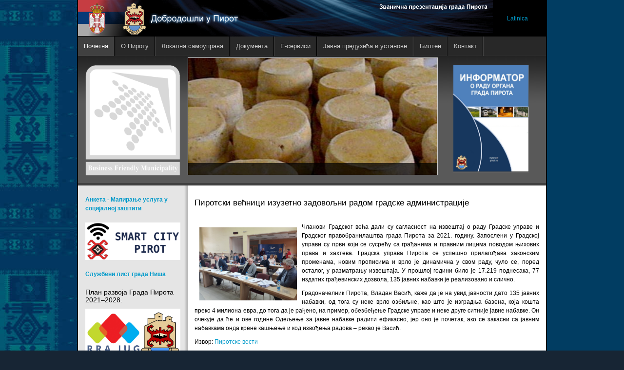

--- FILE ---
content_type: text/html; charset=utf-8
request_url: https://pirot.rs/index.php/2014-07-10-11-36-22/10-cirilica/2014-07-11-06-11-18/5977-pirotski-vecnici-izuzetno-zadovoljni-radom-gradske-administracije-2
body_size: 11290
content:
<!DOCTYPE html>
<!-- jsn_epic_free 6.0.5 -->
<html lang="sr-rs" dir="ltr">
<head>
	<base href="https://pirot.rs/index.php/2014-07-10-11-36-22/10-cirilica/2014-07-11-06-11-18/5977-pirotski-vecnici-izuzetno-zadovoljni-radom-gradske-administracije-2" />
	<meta http-equiv="content-type" content="text/html; charset=utf-8" />
	<meta name="keywords" content="Град, град, Grad, grad, opština, Opština, opstina, Opstina, pirot, Pirot, lokalna, Lokalna, Samouprava, samouprava, peglana, Peglana, kobasica, Kobasica, kackavalj, kačkavalj, cilim, ćilim" />
	<meta name="description" content="Званична презентација града Пирота" />
	<meta name="generator" content="Joomla! - Open Source Content Management" />
	<title>Град Пирот - Пиротски већници изузетно задовољни радом градске администрације </title>
	<link href="/templates/jsn_epic_free/favicon.ico" rel="shortcut icon" type="image/vnd.microsoft.icon" />
	<link href="/components/com_jcomments/tpl/default/style.css?v=3002" rel="stylesheet" type="text/css" />
	<link href="/media/com_attachments/css/attachments_hide.css" rel="stylesheet" type="text/css" />
	<link href="/media/com_attachments/css/attachments_list.css" rel="stylesheet" type="text/css" />
	<link href="/components/com_imageshow/assets/css/style.css" rel="stylesheet" type="text/css" />
	<link href="/media/modals/css/bootstrap.min.css" rel="stylesheet" type="text/css" />
	<link href="/plugins/system/rokbox/assets/styles/rokbox.css" rel="stylesheet" type="text/css" />
	<link href="/media/jui/css/bootstrap.min.css?0b32569fbfc777c169391e3fc923aed3" rel="stylesheet" type="text/css" />
	<link href="/media/jui/css/bootstrap-responsive.min.css?0b32569fbfc777c169391e3fc923aed3" rel="stylesheet" type="text/css" />
	<link href="/media/jui/css/bootstrap-extended.css?0b32569fbfc777c169391e3fc923aed3" rel="stylesheet" type="text/css" />
	<link href="/plugins/system/jsntplframework/assets/3rd-party/bootstrap/css/bootstrap-frontend.min.css" rel="stylesheet" type="text/css" />
	<link href="/templates/system/css/system.css" rel="stylesheet" type="text/css" />
	<link href="/templates/system/css/general.css" rel="stylesheet" type="text/css" />
	<link href="/templates/jsn_epic_free/css/template.css" rel="stylesheet" type="text/css" />
	<link href="/templates/jsn_epic_free/css/colors/blue.css" rel="stylesheet" type="text/css" />
	<link href="/templates/jsn_epic_free/css/styles/business.css" rel="stylesheet" type="text/css" />
	<link href="/media/system/css/modal.css?0b32569fbfc777c169391e3fc923aed3" rel="stylesheet" type="text/css" />
	<link href="/plugins/jsnimageshow/themeclassic/assets/css/style.css" rel="stylesheet" type="text/css" />
	<link href="/plugins/jsnimageshow/themeclassic/assets/js/galleria/themes/classic/galleria.classic.css" rel="stylesheet" type="text/css" />
	<link href="/media/mod_languages/css/template.css?0b32569fbfc777c169391e3fc923aed3" rel="stylesheet" type="text/css" />
	<style type="text/css">
	#jsn-page,
	#jsn-pos-topbar {
		width: 960px;
		min-width: 960px;
	}#jsn-themeclassic-jsgallery-tBndq{
	    			width: 100%;
	    			background-color: #efefef;
	    			display:block;
				}
#jsn-themeclassic-jsgallery-tBndq .galleria-container {
	    			margin: 0 auto;
	    			padding: 0;
	    			background: #595959;
	    			border: 1px solid #cccccc;
					-webkit-border-radius: 0px;
					-moz-border-radius: 0px;
					border-radius: 0px;
					height: 240px;
				}
#jsn-themeclassic-jsgallery-tBndq .galleria-container .galleria-stage{
	    			position: absolute;
				    top:5%;
				    bottom: 5%;
				    left: 5%;
				    right: 5%;
				    overflow:hidden;
				}
#jsn-themeclassic-jsgallery-tBndq .galleria-container .galleria-image-nav{
				    position: absolute;
				    top: 50%;
				    margin-top: -62px;
				    width: 100%;
				    height: 62px;
				    left: 0;
				}
#jsn-themeclassic-jsgallery-tBndq .galleria-thumbnails .galleria-image {
						border: 2px solid rgba(255, 255, 255, 0.3);
					}
#jsn-themeclassic-jsgallery-tBndq .galleria-thumbnails .galleria-image:hover {
	    			border: 2px solid #ff6200;
	    			filter: alpha(opacity=100);
					-moz-opacity: 1;
					-khtml-opacity: 1;
					opacity: 1;
				}
#jsn-themeclassic-jsgallery-tBndq .galleria-thumbnails .active {
	    			border: 2px solid #ff6200;
	    			filter: alpha(opacity=100);
					-moz-opacity: 1;
					-khtml-opacity: 1;
					opacity: 1;
				}
#jsn-themeclassic-jsgallery-tBndq .galleria-thumbnails  {
					height: 44px;
				}
#jsn-themeclassic-jsgallery-tBndq .galleria-thumbnails-container{
	    			background-color: #000000;
	    			left: 0;
				    right: 0;
				    width: 100%;
				}
#jsn-themeclassic-jsgallery-tBndq .galleria-thumbnails-list {
    				margin-top: 5px;
    				margin-left: 10px;
    				margin-bottom: 5px;
				}
#jsn-themeclassic-jsgallery-tBndq .galleria-carousel .galleria-thumbnails-list {
   	 				margin-left: 30px;
   					margin-right: 30px;
				}
#jsn-themeclassic-jsgallery-tBndq .galleria-thumbnails .galleria-image {
    				width: 60px;
    				height: 40px;
				}
#jsn-themeclassic-jsgallery-tBndq .galleria-thumbnails-container {
					height: 55px;
					bottom: 0;
				}
#jsn-themeclassic-jsgallery-tBndq .galleria-info {
					color: #FFFFFF;
				    display: none;
				    position: absolute;
				    text-align: left;
				    bottom:0;
				    width: 100%;
				    z-index: 4;
				    left:0;
				}
#jsn-themeclassic-jsgallery-tBndq .galleria-info .galleria-info-text {
				    background: none repeat scroll 0 0 rgba(0, 0, 0, 0.7);
				    padding: 12px;
				    height: auto;
				}
#jsn-themeclassic-jsgallery-tBndq .galleria-info .galleria-info-text .galleria-info-title{
					font-family: Verdana;
font-size: 12px;
font-weight: bold;
text-align: left;
color: #E9E9E9;
				}
#jsn-themeclassic-jsgallery-tBndq .galleria-info .galleria-info-text .galleria-info-description{
					font-family: Arial;
font-size: 11px;
font-weight: normal;
text-align: left;
color: #AFAFAF;
				}
#jsn-themeclassic-jsgallery-tBndq .galleria-info .galleria-info-text .galleria-info-image-link{
					font-family: Verdana;
font-size: 11px;
font-weight: bold;
text-align: right;
color: #E06614;
				}
#jsn-themeclassic-jsgallery-tBndq .galleria-thumbnails-container .galleria-thumb-nav-right{
					  background-position: -578px 10px;
					  height: 55px;
				}
#jsn-themeclassic-jsgallery-tBndq .galleria-thumbnails-container .galleria-thumb-nav-left{
					  background-position: -495px 10px;
					  height: 55px;
				}
#jsn-themeclassic-jsgallery-tBndq .galleria-thumbnails-container .galleria-thumb-nav-left:hover{
					   background-color: rgba(255, 255, 255, 0.3);
				}
#jsn-themeclassic-jsgallery-tBndq .galleria-thumbnails-container .galleria-thumb-nav-right:hover{
					   background-color: rgba(255, 255, 255, 0.3);
				}

	</style>
	<script type="application/json" class="joomla-script-options new">{"system.paths":{"root":"","base":""}}</script>
	<script src="/media/system/js/mootools-core.js?0b32569fbfc777c169391e3fc923aed3" type="text/javascript"></script>
	<script src="/media/system/js/core.js?0b32569fbfc777c169391e3fc923aed3" type="text/javascript"></script>
	<script src="/media/com_attachments/js/attachments_refresh.js" type="text/javascript"></script>
	<script src="/media/jui/js/jquery.min.js?0b32569fbfc777c169391e3fc923aed3" type="text/javascript"></script>
	<script src="/media/jui/js/jquery-noconflict.js?0b32569fbfc777c169391e3fc923aed3" type="text/javascript"></script>
	<script src="/media/jui/js/jquery-migrate.min.js?0b32569fbfc777c169391e3fc923aed3" type="text/javascript"></script>
	<script src="/media/jui/js/bootstrap.min.js?0b32569fbfc777c169391e3fc923aed3" type="text/javascript"></script>
	<script src="/media/system/js/caption.js?0b32569fbfc777c169391e3fc923aed3" type="text/javascript"></script>
	<script src="/media/modals/js/jquery.colorbox-min.js" type="text/javascript"></script>
	<script src="/media/modals/js/script.min.js" type="text/javascript"></script>
	<script src="/media/system/js/mootools-more.js?0b32569fbfc777c169391e3fc923aed3" type="text/javascript"></script>
	<script src="/plugins/system/rokbox/assets/js/rokbox.js" type="text/javascript"></script>
	<script src="/plugins/system/jsntplframework/assets/joomlashine/js/noconflict.js" type="text/javascript"></script>
	<script src="/plugins/system/jsntplframework/assets/joomlashine/js/utils.js" type="text/javascript"></script>
	<script src="/templates/jsn_epic_free/js/jsn_template.js" type="text/javascript"></script>
	<script src="/media/system/js/modal.js?0b32569fbfc777c169391e3fc923aed3" type="text/javascript"></script>
	<script src="/components/com_imageshow/assets/js/jquery.min.js" type="text/javascript"></script>
	<script src="/plugins/jsnimageshow/themeclassic/assets/js/jsn_is_conflict.js" type="text/javascript"></script>
	<script src="/plugins/jsnimageshow/themeclassic/assets/js/galleria/galleria-1.2.8.js" type="text/javascript"></script>
	<script src="/plugins/jsnimageshow/themeclassic/assets/js/galleria/themes/classic/galleria.classic.js" type="text/javascript"></script>
	<script type="text/javascript">
jQuery(function($){ $(".dropdown-toggle").dropdown(); });jQuery(window).on('load',  function() {
				new JCaption('img.caption');
			});
var modal_class = 'modal_link'; var modal_defaults = { opacity: '0.8',maxWidth: '95%',maxHeight: '95%',current: '{current} / {total}',previous: 'previous',next: 'next',close: 'close',xhrError: 'This content failed to load.',imgError: 'This image failed to load.' };
if (typeof RokBoxSettings == 'undefined') RokBoxSettings = {pc: '100'};
				JSNTemplate.initTemplate({
					templatePrefix			: "jsn_epic_free_",
					templatePath			: "/templates/jsn_epic_free",
					enableRTL				: 0,
					enableGotopLink			: 1,
					enableMobile			: 0,
					enableMobileMenuSticky	: 1,
					enableDesktopMenuSticky	: 0,
					responsiveLayout		: []
				});
			
					window.addEvent("domready", JSNUtils.setDesktopOnMobile);
				
		jQuery(function($) {
			SqueezeBox.initialize({});
			SqueezeBox.assign($('a.modal').get(), {
				parse: 'rel'
			});
		});

		window.jModalClose = function () {
			SqueezeBox.close();
		};
		
		// Add extra modal close functionality for tinyMCE-based editors
		document.onreadystatechange = function () {
			if (document.readyState == 'interactive' && typeof tinyMCE != 'undefined' && tinyMCE)
			{
				if (typeof window.jModalClose_no_tinyMCE === 'undefined')
				{	
					window.jModalClose_no_tinyMCE = typeof(jModalClose) == 'function'  ?  jModalClose  :  false;
					
					jModalClose = function () {
						if (window.jModalClose_no_tinyMCE) window.jModalClose_no_tinyMCE.apply(this, arguments);
						tinyMCE.activeEditor.windowManager.close();
					};
				}
		
				if (typeof window.SqueezeBoxClose_no_tinyMCE === 'undefined')
				{
					if (typeof(SqueezeBox) == 'undefined')  SqueezeBox = {};
					window.SqueezeBoxClose_no_tinyMCE = typeof(SqueezeBox.close) == 'function'  ?  SqueezeBox.close  :  false;
		
					SqueezeBox.close = function () {
						if (window.SqueezeBoxClose_no_tinyMCE)  window.SqueezeBoxClose_no_tinyMCE.apply(this, arguments);
						tinyMCE.activeEditor.windowManager.close();
					};
				}
			}
		};
		
	</script>





<script>
  (function(i,s,o,g,r,a,m){i['GoogleAnalyticsObject']=r;i[r]=i[r]||function(){
  (i[r].q=i[r].q||[]).push(arguments)},i[r].l=1*new Date();a=s.createElement(o),
  m=s.getElementsByTagName(o)[0];a.async=1;a.src=g;m.parentNode.insertBefore(a,m)
  })(window,document,'script','//www.google-analytics.com/analytics.js','ga');
  ga('create', 'UA-8801256-2', 'pirot.rs');
  ga('send', 'pageview');
</script>
<!-- Universal Google Analytics Plugin by PB Web Development -->

</head>
<body id="jsn-master" class="jsn-textstyle-business jsn-color-blue jsn-direction-ltr jsn-desktop jsn-joomla-30  jsn-com-content jsn-view-article jsn-itemid-118">
		<div id="jsn-page" class="container">
			<div id="jsn-header">
			<div id="jsn-logo" class="pull-left">
			<a href="/index.php" title=""><img src="/templates/jsn_epic_free/images/colors/blue/logo-cir.png" alt="" id="jsn-logo-desktop" /></a>			</div>
			<div id="jsn-headerright" class="pull-right">
							<div id="jsn-pos-top" class="pull-left">
					<div class=" jsn-modulecontainer"><div class="jsn-modulecontainer_inner"><div class="jsn-modulecontent"><div class="mod-languages">

	<ul class="lang-block">
									<li dir="ltr">
			<a href="/index.php/sr/">
							Latinica						</a>
			</li>
				</ul>

</div>
<div class="clearbreak"></div></div></div></div>
					<div class="clearbreak"></div>
				</div>
						</div>
			<div class="clearbreak"></div>
		</div>
		<div id="jsn-body">
					<div id="jsn-menu">
							<div id="jsn-pos-mainmenu">
					<div class=" jsn-modulecontainer"><div class="jsn-modulecontainer_inner"><div class="jsn-modulecontent">
<ul class="menu-mainmenu">
<li  class="active first"><a  href="/index.php" >
	<span>
		Почетна	</span>
</a></li><li  class="parent">	<a  href="/index.php/2014-07-10-11-33-23/2014-07-11-09-54-03" >
		<span>
		О Пироту		</span>
	</a>
	<ul><li  class="first"><a  href="/index.php/2014-07-10-11-33-23/2014-07-11-09-54-03" >
	<span>
		Укратко	</span>
</a></li><li ><a  href="/index.php/2014-07-10-11-33-23/2014-07-11-10-00-47" >
	<span>
		Кратка историја	</span>
</a></li><li >		<a class="" href="https://www.pirot.rs/images/foto-galerija/plangrada.jpg" onclick="window.open(this.href,'targetWindow','toolbar=no,location=no,status=no,menubar=no,scrollbars=yes,resizable=yes,');return false;" >
			<span>
			План града			</span>
		</a>	
</li><li  class="parent last"><a href="javascript: void(0)">
	<span>
		Фото галерија	</span>
  </a>
<ul><li  class="first"><a  href="/index.php/2014-07-10-11-33-23/2014-07-11-10-05-58/c-grad" >
	<span>
		Град	</span>
</a></li><li ><a  href="/index.php/2014-07-10-11-33-23/2014-07-11-10-05-58/2014-07-11-10-08-58" >
	<span>
		Околина	</span>
</a></li><li  class="last"><a  href="/index.php/2014-07-10-11-33-23/2014-07-11-10-05-58/2014-07-11-10-09-36" >
	<span>
		Лого Пирота	</span>
</a></li></ul></li></ul></li><li  class="parent">	<a  href="/index.php/loksamouprava/c-oloksam" >
		<span>
		Локална самоуправа		</span>
	</a>
	<ul><li  class="first"><a  href="/index.php/loksamouprava/c-oloksam" >
	<span>
		О локалној самоуправи	</span>
</a></li><li ><a  href="/index.php/loksamouprava/predsednikopstine" >
	<span>
		Градоначелник	</span>
</a></li><li ><a  href="/index.php/loksamouprava/privr-ni-rg-n" >
	<span>
		Привремени орган	</span>
</a></li><li  class="parent"><a  href="/index.php/loksamouprava/2014-07-14-06-50-17" >
	<span>
		Скупштина града	</span>
</a><ul><li  class="first last"><a  href="/index.php/loksamouprava/2014-07-14-06-50-17/sednice-skupstine-opstine-2" >
	<span>
		Седнице Скупштине	</span>
</a></li></ul></li><li ><a  href="/index.php/loksamouprava/o-ov" >
	<span>
		Градско веће	</span>
</a></li><li  class="parent"><a  href="/index.php/loksamouprava/2014-07-10-11-35-01" >
	<span>
		Градска Управа	</span>
</a><ul><li  class="first"><a  href="/index.php/loksamouprava/2014-07-10-11-35-01/odeljenja" >
	<span>
		Организационе јединице	</span>
</a></li><li  class="parent"><a href="javascript: void(0)">
	<span>
		Локална пореска администрација	</span>
  </a>
<ul><li  class="first"><a  href="/index.php/loksamouprava/2014-07-10-11-35-01/lpa/lpa-2" >
	<span>
		Одлуке	</span>
</a></li><li ><a  href="/index.php/loksamouprava/2014-07-10-11-35-01/lpa/2015-05-12-08-21-51" >
	<span>
		Обрасци	</span>
</a></li><li ><a  href="/index.php/loksamouprava/2014-07-10-11-35-01/lpa/2015-05-12-08-22-33" >
	<span>
		Обавештења	</span>
</a></li><li ><a  href="/index.php/loksamouprava/2014-07-10-11-35-01/lpa/pr-v-i-b-v-z-p-r-s-ih-bv-zni" >
	<span>
		Права и обавезе пореских обвезника	</span>
</a></li><li  class="last"><a  href="/index.php/loksamouprava/2014-07-10-11-35-01/lpa/n" >
	<span>
		Анкета	</span>
</a></li></ul></li><li ><a  href="/index.php/loksamouprava/2014-07-10-11-35-01/budz-s-insp-ci" >
	<span>
		Буџетска инспекција	</span>
</a></li><li ><a  href="/index.php/loksamouprava/2014-07-10-11-35-01/2014-07-11-10-51-13" >
	<span>
		Јавне набавке	</span>
</a></li><li  class="last"><a  href="/index.php/loksamouprava/2014-07-10-11-35-01/konkursi-i-javni-pozivi-2" >
	<span>
		Конкурси и јавни позиви	</span>
</a></li></ul></li><li ><a  href="/index.php/loksamouprava/javnop" >
	<span>
		Јавно правобранилаштво	</span>
</a></li><li  class="parent"><a  href="/index.php/loksamouprava/reviizija-2" >
	<span>
		Служба интерне ревизије	</span>
</a><ul><li  class="first"><a  href="/index.php/loksamouprava/reviizija-2/d-u-n" >
	<span>
		Документа	</span>
</a></li><li ><a  href="/index.php/loksamouprava/reviizija-2/d-u-n-2" >
	<span>
		Планови	</span>
</a></li><li  class="last"><a  href="/index.php/loksamouprava/reviizija-2/u-ln-s-i" >
	<span>
		Актуелности	</span>
</a></li></ul></li><li ><a  href="/index.php/loksamouprava/2014-07-14-06-54-03" >
	<span>
		Месне заједнице	</span>
</a></li><li ><a  href="/index.php/loksamouprava/2014-07-14-06-54-42" >
	<span>
		Месне канцеларије	</span>
</a></li><li  class="last">		<a class="" href="https://www.pirot.rs/downloads/opstauprava/Rukovodioci.pdf" target="_blank" >
			<span>
			Руководиоци Градске управе			</span>
		</a>
</li></ul></li><li  class="parent">	<a  href="/index.php/dokumenta/budzet" >
		<span>
		Документа		</span>
	</a>
	<ul><li  class="first"><a  href="/index.php/dokumenta/statut-opstine-pirot-2" >
	<span>
		Статут града Пирота	</span>
</a></li><li ><a  href="/index.php/dokumenta/strateska-doc" >
	<span>
		Стратешка документа	</span>
</a></li><li >		<a class="" href="https://informator.poverenik.rs/informator?org=cDNSHJaLqyx8pnPmh" target="_blank" >
			<span>
			Информатор о раду			</span>
		</a>
</li><li ><a  href="/index.php/dokumenta/odluke" >
	<span>
		Одлуке и правилници	</span>
</a></li><li ><a  href="/index.php/dokumenta/izv-sh-r-du-gr-ds-upr-v" >
	<span>
		План рада и Извештај о раду Градске управе	</span>
</a></li><li ><a  href="/index.php/dokumenta/budzet" >
	<span>
		Буџет	</span>
</a></li><li ><a  href="/index.php/dokumenta/izvrsenjeb" >
	<span>
		Извршење буџета	</span>
</a></li><li ><a  href="/index.php/dokumenta/zavrsnir" >
	<span>
		Завршни рачун	</span>
</a></li><li ><a  href="/index.php/dokumenta/fu" >
	<span>
		ФУК	</span>
</a></li><li  class="last"><a  href="/index.php/dokumenta/broj-zaposlenih-2021-cir" >
	<span>
		Број запослених	</span>
</a></li></ul></li><li  class="parent"><a  href="/index.php/2014-07-10-11-35-49" >
	<span>
		E-сервиси	</span>
</a><ul><li  class="first"><a  href="/index.php/2014-07-10-11-35-49/pitajtepredsednika" >
	<span>
		Питајте градоначелника	</span>
</a></li><li ><a  href="/index.php/2014-07-10-11-35-49/mat-poslovi" >
	<span>
		Матични послови	</span>
</a></li><li ><a  href="/index.php/2014-07-10-11-35-49/gradj-stanja" >
	<span>
		Грађанска стања	</span>
</a></li><li ><a  href="/index.php/2014-07-10-11-35-49/birackisp" >
	<span>
		Бирачки списак	</span>
</a></li><li ><a  href="/index.php/2014-07-10-11-35-49/komunalni-poslovi-2" >
	<span>
		Комунални послови	</span>
</a></li><li ><a  href="/index.php/2014-07-10-11-35-49/zastita-3" >
	<span>
		Заштита животне средине	</span>
</a></li><li ><a  href="/index.php/2014-07-10-11-35-49/izgradnja-objekata-2" >
	<span>
		Изградња објеката	</span>
</a></li><li ><a  href="/index.php/2014-07-10-11-35-49/inspek-sluzbe" >
	<span>
		Инспекцијске службе	</span>
</a></li><li  class="last"><a  href="/index.php/2014-07-10-11-35-49/v-nprivr-d" >
	<span>
		Ванпривреда	</span>
</a></li></ul></li><li  class="current parent"><a class="current" href="/index.php/2014-07-10-11-36-22" >
	<span>
		Јавна предузећа и установе	</span>
</a><ul><li  class="parent first"><a href="javascript: void(0)">
	<span>
		Јавна предузећа	</span>
  </a>
<ul><li  class="first"><a  href="/index.php/2014-07-10-11-36-22/javnapreduzeca/inf-r-ci-vni-pr-duz-ci" >
	<span>
		Информације о јавним предузећима	</span>
</a></li><li ><a  href="/index.php/2014-07-10-11-36-22/javnapreduzeca/pl-n-vi-i-pr-gr-i-vnih-pr-duz-c" >
	<span>
		Програми пословања	</span>
</a></li><li ><a  href="/index.php/2014-07-10-11-36-22/javnapreduzeca/r-s-cni-izv-sh-i" >
	<span>
		Тромесечни извештаји 	</span>
</a></li><li ><a  href="/index.php/2014-07-10-11-36-22/javnapreduzeca/n-liz-p-sl-v-nj" >
	<span>
		Анализе пословања 	</span>
</a></li><li  class="last"><a  href="/index.php/2014-07-10-11-36-22/javnapreduzeca/isi-z-i-n-v-nj-dir-r-p" >
	<span>
		Комисија за именовање директора ЈП	</span>
</a></li></ul></li><li ><a  href="/index.php/2014-07-10-11-36-22/ust" >
	<span>
		Установе	</span>
</a></li><li ><a  href="/index.php/2014-07-10-11-36-22/obrazovanje" >
	<span>
		Образовне институције	</span>
</a></li><li  class="last"><a  href="/index.php/2014-07-10-11-36-22/sportskiklubovi" >
	<span>
		Спортски клубови	</span>
</a></li></ul></li><li ><a  href="/index.php/bilten-2" >
	<span>
		Билтен	</span>
</a></li><li  class="last">		<a class="" href="https://www.pirot.rs/downloads/Kontakti-Grad-Pirot.pdf" target="_blank" >
			<span>
			Контакт			</span>
		</a>
</li></ul><div class="clearbreak"></div></div></div></div>
				</div>
			            <div class="clearbreak"></div>
			</div>
					<div id="jsn-content-top" class="jsn-haspromoleft jsn-haspromoright ">
				<div id="jsn-promo" class="row-fluid">
			                    <div id="jsn-pos-promo" class="span6 order2 offset3">
                        <div class=" jsn-modulecontainer"><div class="jsn-modulecontainer_inner"><div><div><div class="jsn-modulecontent"><!-- JSN IMAGESHOW FREE 5.0.15 - Theme Classic 1.4.2 --><div class="jsn-container"><div class="jsn-gallery"><div style="max-width:100%; margin: 0 auto;"><div id="jsn-themeclassic-jsgallery-tBndq"><div id="jsn-themeclassic-galleria-tBndq">
<a href="https://pirot.rs/images/foto-galerija/promo/2.jpg"><img title="2.jpg" alt="2.jpg" data-shortdesc="" src="https://pirot.rs/images/jsn_is_thumbs/images/foto-galerija/promo/2.jpg" data-longdesc="https://www.pirot.rs/images/foto-galerija/promo/2.jpg" /></a>
<a href="https://pirot.rs/images/foto-galerija/promo/1.jpg"><img title="1.jpg" alt="1.jpg" data-shortdesc="" src="https://pirot.rs/images/jsn_is_thumbs/images/foto-galerija/promo/1.jpg" data-longdesc="https://www.pirot.rs/images/foto-galerija/promo/1.jpg" /></a>
<a href="https://pirot.rs/images/foto-galerija/promo/cup.jpg"><img title="cup.jpg" alt="cup.jpg" data-shortdesc="" src="https://pirot.rs/images/jsn_is_thumbs/images/foto-galerija/promo/cup.jpg" data-longdesc="https://www.pirot.rs/images/foto-galerija/promo/cup.jpg" /></a>
<a href="https://pirot.rs/images/foto-galerija/promo/4.jpg"><img title="4.jpg" alt="4.jpg" data-shortdesc="" src="https://pirot.rs/images/jsn_is_thumbs/images/foto-galerija/promo/4.jpg" data-longdesc="https://www.pirot.rs/images/foto-galerija/promo/4.jpg" /></a>
<a href="https://pirot.rs/images/foto-galerija/promo/peglana.jpg"><img title="peglana.jpg" alt="peglana.jpg" data-shortdesc="" src="https://pirot.rs/images/jsn_is_thumbs/images/foto-galerija/promo/peglana.jpg" data-longdesc="https://www.pirot.rs/images/foto-galerija/promo/peglana.jpg" /></a>
<a href="https://pirot.rs/images/foto-galerija/promo/panorama.jpg"><img title="panorama.jpg" alt="panorama.jpg" data-shortdesc="" src="https://pirot.rs/images/jsn_is_thumbs/images/foto-galerija/promo/panorama.jpg" data-longdesc="https://www.pirot.rs/images/foto-galerija/promo/panorama.jpg" /></a>
<a href="https://pirot.rs/images/foto-galerija/promo/stadion.jpg"><img title="stadion.jpg" alt="stadion.jpg" data-shortdesc="" src="https://pirot.rs/images/jsn_is_thumbs/images/foto-galerija/promo/stadion.jpg" data-longdesc="https://www.pirot.rs/images/foto-galerija/promo/stadion.jpg" /></a>
<a href="https://pirot.rs/images/foto-galerija/promo/6.jpg"><img title="6.jpg" alt="6.jpg" data-shortdesc="" src="https://pirot.rs/images/jsn_is_thumbs/images/foto-galerija/promo/6.jpg" data-longdesc="https://www.pirot.rs/images/foto-galerija/promo/6.jpg" /></a>
<a href="https://pirot.rs/images/foto-galerija/promo/reka.jpg"><img title="reka.jpg" alt="reka.jpg" data-shortdesc="" src="https://pirot.rs/images/jsn_is_thumbs/images/foto-galerija/promo/reka.jpg" data-longdesc="https://www.pirot.rs/images/foto-galerija/promo/reka.jpg" /></a>
<a href="https://pirot.rs/images/foto-galerija/promo/3.jpg"><img title="3.jpg" alt="3.jpg" data-shortdesc="" src="https://pirot.rs/images/jsn_is_thumbs/images/foto-galerija/promo/3.jpg" data-longdesc="https://www.pirot.rs/images/foto-galerija/promo/3.jpg" /></a>
</div></div></div>
<script type="text/javascript">jsnThemeClassicjQuery(function() {jsnThemeClassicjQuery("#jsn-themeclassic-galleria-tBndq").galleria({autoplay:5000,thumbnails: false,showImagenav: false,showImagenavValue: false,pauseOnInteraction: false,showInfo: false,infoPanelShowTitle: false,infoPanelShowDescription: true,imageClickAction:false,showImageLink:false,loop:true,thumbHeight:40,thumbPosition:"bottom",imageCrop: true,informationPanelClickAction:false,showCounter: false,height:240, initialTransition: "fade", transition: "slide", thumbCrop: false, thumbFit: false, thumbQuality: false, lightbox: false, imageTimeout: 300000});});</script><div class="jsn-themeclassic-seocontent">
<div><p>Showlist Example - Promo</p><p></p><ul><li><p>2.jpg</p><p><a href="https://www.pirot.rs/images/foto-galerija/promo/2.jpg">https://www.pirot.rs/images/foto-galerija/promo/2.jpg</a></p></li><li><p>1.jpg</p><p><a href="https://www.pirot.rs/images/foto-galerija/promo/1.jpg">https://www.pirot.rs/images/foto-galerija/promo/1.jpg</a></p></li><li><p>cup.jpg</p><p><a href="https://www.pirot.rs/images/foto-galerija/promo/cup.jpg">https://www.pirot.rs/images/foto-galerija/promo/cup.jpg</a></p></li><li><p>4.jpg</p><p><a href="https://www.pirot.rs/images/foto-galerija/promo/4.jpg">https://www.pirot.rs/images/foto-galerija/promo/4.jpg</a></p></li><li><p>peglana.jpg</p><p><a href="https://www.pirot.rs/images/foto-galerija/promo/peglana.jpg">https://www.pirot.rs/images/foto-galerija/promo/peglana.jpg</a></p></li><li><p>panorama.jpg</p><p><a href="https://www.pirot.rs/images/foto-galerija/promo/panorama.jpg">https://www.pirot.rs/images/foto-galerija/promo/panorama.jpg</a></p></li><li><p>stadion.jpg</p><p><a href="https://www.pirot.rs/images/foto-galerija/promo/stadion.jpg">https://www.pirot.rs/images/foto-galerija/promo/stadion.jpg</a></p></li><li><p>6.jpg</p><p><a href="https://www.pirot.rs/images/foto-galerija/promo/6.jpg">https://www.pirot.rs/images/foto-galerija/promo/6.jpg</a></p></li><li><p>reka.jpg</p><p><a href="https://www.pirot.rs/images/foto-galerija/promo/reka.jpg">https://www.pirot.rs/images/foto-galerija/promo/reka.jpg</a></p></li><li><p>3.jpg</p><p><a href="https://www.pirot.rs/images/foto-galerija/promo/3.jpg">https://www.pirot.rs/images/foto-galerija/promo/3.jpg</a></p></li></ul></div></div>
</div></div><div class="clearbreak"></div></div></div></div></div></div>
                    </div>
			                    <div id="jsn-pos-promo-left" class="span3 order1 offset-9">
						<div class=" jsn-modulecontainer"><div class="jsn-modulecontainer_inner"><div><div><div class="jsn-modulecontent">
<div  >
	<p><img class="pull-center" style="display: block; margin-left: auto; margin-right: auto;" src="/images/certifikacija-znak.png" alt="Сертификована општина са повољним пословним окружењем" width="600" height="650" /></p></div><div class="clearbreak"></div></div></div></div></div></div>
                    </div>
			                    <div id="jsn-pos-promo-right" class="span3 order3 ">
						<div class=" jsn-modulecontainer"><div class="jsn-modulecontainer_inner"><div><div><div class="jsn-modulecontent">
<div  >
	<p><a href="https://informator.poverenik.rs/informator?org=cDNSHJaLqyx8pnPmh" target="_blank" rel="noopener noreferrer" data-rokbox="" data-rokbox-caption="Информатор о раду органа општине Пирот"><img style="display: block; margin-left: auto; margin-right: auto;" src="/images/informator.jpg" alt="" width="155" height="210" /></a></p></div><div class="clearbreak"></div></div></div></div></div></div>
                    </div>
								<div class="clearbreak"></div>
				</div>
						</div>
					<div id="jsn-content" class="jsn-hasleft ">
				<div id="jsn-content_inner"><div id="jsn-content_inner1"><div id="jsn-content_inner2"><div id="jsn-content_inner3"><div id="jsn-content_inner4"><div id="jsn-content_inner5"><div id="jsn-content_inner6"><div id="jsn-content_inner7" class="row-fluid">
						<div id="jsn-maincontent" class="span9 order2 offset3 row-fluid">
					<div id="jsn-maincontent_inner"><div id="jsn-maincontent_inner1"><div id="jsn-maincontent_inner2"><div id="jsn-maincontent_inner3"><div id="jsn-maincontent_inner4">
								<div id="jsn-centercol" class="span12 order1 "><div id="jsn-centercol_inner">
									<div id="jsn-mainbody-content" class=" jsn-hasmainbody">
											<div id="jsn-mainbody">
										<div id="system-message-container">
	</div>

										<div class="item-page">
	
		<div class="page-header">
		<h2>
															Пиротски већници изузетно задовољни радом градске администрације 									</h2>
				</div>
		<div class="jsn-article-toolbar">
							<div class="clearfix"></div>
	</div>
		
								<p style="text-align: justify;"><a href="https://www.pirotskevesti.rs/wp-content/uploads/2022/02/gradsko-vece-rebalans-2-1024x768.jpg" data-rokbox=""><img style="float: left; padding: 10px;" src="https://www.pirotskevesti.rs/wp-content/uploads/2022/02/gradsko-vece-rebalans-2-1024x768.jpg" alt="" width="200" height="150" /></a> Чланови Градског већа дали су сагласност на извештај о раду Градске управе и Градског правобранилаштва града Пирота за 2021. годину. Запослени у Градској управи су први који се сусрећу са грађанима и правним лицима поводом њихових права и захтева. Градска управа Пирота се успешно прилагођава законским променама, новим прописима и врло је динамична у свом раду, чуло се, поред осталог, у разматрању извештаја. У прошлој години било је 17.219 поднесака, 77 издатих грађевинских дозвола, 135 јавних набавки је реализовано и слично.</p>
 
<p style="text-align: justify;">Градоначелник Пирота, Владан Васић, каже да је на увид јавности дато 135 јавних набавки, од тога су неке врло озбиљне, као што је изградња базена, која кошта преко 4 милиона евра, до тога да је рађено, на пример, обезбеђење Градске управе и неке друге ситније јавне набавке. Он очекује да ће и ове године Одељење за јавне набавке радити ефикасно, јер оно је почетак, ако се закасни са јавним набавкама онда крене кашњење и код извођења радова – рекао је Васић.   </p>
<p style="text-align: justify;">Извор: <a href="https://www.pirotskevesti.rs/pirotski-vecnici-izuzetno-zadovoljni-radom-gradske-administracije/" target="_blank" rel="noopener noreferrer">Пиротске вести</a></p>
<p> </p><div class="attachmentsContainer">

<div class="attachmentsList" id="attachmentsList_com_content_default_5977"></div>

</div>
	
							
					 </div>

									</div>
										</div>
		        				</div></div> <!-- end centercol -->
        				</div></div></div></div></div></div> <!-- end jsn-maincontent -->
							<div id="jsn-leftsidecontent" class="span3 order1 offset-12">
						<div id="jsn-leftsidecontent_inner">
							<div id="jsn-pos-left">
								<div class=" jsn-modulecontainer"><div class="jsn-modulecontainer_inner"><div><div><div class="jsn-modulecontent">
<div  >
	<p><strong><a href="https://forms.gle/tS8cLD52aH6rVYja8" target="_blank" rel="noopener noreferrer">Анкета - Мапирање услуга у социјалној заштити </a></strong></p></div><div class="clearbreak"></div></div></div></div></div></div><div class=" jsn-modulecontainer"><div class="jsn-modulecontainer_inner"><div><div><div class="jsn-modulecontent">
<div  >
	<p><a href="https://smart.pirot.rs/" target="_blank" rel="noopener noreferrer"><img style="display: block; margin-left: auto; margin-right: auto;" src="/images/banners/smart_logo.png" alt="" /></a></p></div><div class="clearbreak"></div></div></div></div></div></div><div class=" jsn-modulecontainer"><div class="jsn-modulecontainer_inner"><div><div><div class="jsn-modulecontent">
<div  >
	<p><strong><a href="http://www.eservis.ni.rs/materijalizasg/Materijali/SLU%C5%BDBENI%20LIST%20GRADA%20NI%C5%A0A/" target="_blank" rel="noopener noreferrer">Службени лист града Ниша </a></strong></p></div><div class="clearbreak"></div></div></div></div></div></div><div class=" jsn-modulecontainer"><div class="jsn-modulecontainer_inner"><div><div><h3 class="jsn-moduletitle"><span class="jsn-moduleicon">План развоја Града Пирота 2021–2028.</span></h3><div class="jsn-modulecontent">
<div  >
	<p><a href="/index.php/2014-07-10-11-36-22/8-cirilica/4927-izrada-plana-razvoja-grada-pirota-za-period-2021-2028-godine-2" hreflang="sr"><img style="display: block; margin-left: auto; margin-right: auto;" src="/images/banners/RRALogo.jpg" alt="" /></a></p></div><div class="clearbreak"></div></div></div></div></div></div><div class=" jsn-modulecontainer"><div class="jsn-modulecontainer_inner"><div><div><div class="jsn-modulecontent">
<div  >
	<p><a href="/index.php/2014-07-10-11-36-22/8-cirilica/8487-sr-dnj-r-cni-pl-n-gr-d-pir-z-p-ri-d-2025-2027-g-din" hreflang="sr"> Средњорочни план града Пирота за период 2025. - 2027. године </a></p></div><div class="clearbreak"></div></div></div></div></div></div><div class=" jsn-modulecontainer"><div class="jsn-modulecontainer_inner"><div><div><div class="jsn-modulecontent">
<div  >
	<p><a href="/index.php/2014-07-10-11-36-22/8-cirilica/7260-srednjorocni-plan-grada-pirota-za-period-2024-2026-godine-2" hreflang="sr">Средњорочни план града Пирота за период 2024. - 2026. године  </a></p></div><div class="clearbreak"></div></div></div></div></div></div><div class=" jsn-modulecontainer"><div class="jsn-modulecontainer_inner"><div><div><div class="jsn-modulecontent">
<div  >
	<p><a href="/index.php/2014-07-10-11-36-22/8-cirilica/6589-sr-dnj-r-cni-pl-n-gr-d-pir-z-p-ri-d-2023-2025-g-din" hreflang="sr">Средњорочни план града Пирота за период 2023. - 2025. године  </a></p></div><div class="clearbreak"></div></div></div></div></div></div><div class=" jsn-modulecontainer"><div class="jsn-modulecontainer_inner"><div><div><div class="jsn-modulecontent">
<div  >
	<p><a title="Локална политика запошљавања" href="/index.php/2014-07-10-11-36-22/8-cirilica/5071-lokalna-politika-zaposljavanja-2" hreflang="sr"><img style="display: block; margin-left: auto; margin-right: auto;" src="/images/banners/zaposlenje_cir.jpg" alt="" width="300" height="164" /></a></p></div><div class="clearbreak"></div></div></div></div></div></div><div class=" jsn-modulecontainer"><div class="jsn-modulecontainer_inner"><div><div><div class="jsn-modulecontent">
<div  >
	<p><a title="Пројекат развоја локалне инфраструктуре" href="/index.php/2014-07-10-11-36-22/9-latinica/7850-pr-r-zv-l-ln-infr-s-ru-ur-i-ins-i-uci-n-ln-g-c-nj-l-lnih-s-upr-va" hreflang="sr"><img style="display: block; margin-left: auto; margin-right: auto;" src="/images/banners/lokalna_inf.png" alt="" width="201" height="258" /></a></p></div><div class="clearbreak"></div></div></div></div></div></div><div class=" jsn-modulecontainer"><div class="jsn-modulecontainer_inner"><div><div><div class="jsn-modulecontent">
<div  >
	<p><a style="color: #0000cc; text-decoration-line: underline; font-size: 12.16px;" href="/index.php/2014-07-10-11-36-22/8-cirilica/6800-s-r-gi-b-zb-dn-s-i-s-br-c-gr-d-pir-z-p-ri-d-2024-2028-g-din" hreflang="sr"><img style="display: block; margin-left: auto; margin-right: auto;" src="/images/banners/BANER-STRATEGIJA.jpg" alt="" /></a></p></div><div class="clearbreak"></div></div></div></div></div></div><div class=" jsn-modulecontainer"><div class="jsn-modulecontainer_inner"><div><div><div class="jsn-modulecontent">
<div  >
	<p><a href="/index.php/2014-07-10-11-36-22/8-cirilica/7421-s-r-gi-b-zb-dn-s-i-s-br-c-gr-d-pir-z-p-ri-d-2024-2028-g-din-2" hreflang="sr"><img style="display: block; margin-left: auto; margin-right: auto;" src="/images/banners/mladi_cir.jpg" alt="" width="989" height="613" /></a></p></div><div class="clearbreak"></div></div></div></div></div></div><div class=" jsn-modulecontainer"><div class="jsn-modulecontainer_inner"><div><div><div class="jsn-modulecontent">
<div  >
	<p style="text-align: left;"><a href="/index.php/2014-07-10-11-36-22/8-cirilica/8685-bgrs0200011-culturolling-stones-2" target="_blank" rel="noopener noreferrer" hreflang="sr">BGRS0200011<br /> CULTURolling STONES <img style="display: block; margin-left: auto; margin-right: auto;" title="Cultural-historical heritage of the cross-border region as a driver of integrated sustainable tourism" src="/images/Logo-IPA-Bulgaria-Serbia-CMYK-Color.jpg" alt="" width="869" height="262" /></a></p></div><div class="clearbreak"></div></div></div></div></div></div><div class=" jsn-modulecontainer"><div class="jsn-modulecontainer_inner"><div><div><div class="jsn-modulecontent">
<div  >
	<p><a title="Мобилна стручна помоћ као иновативна социјална услуга за старије грађане" href="/index.php/2014-07-10-11-36-22/8-cirilica/8061-spari-2" hreflang="sr"><img style="display: block; margin-left: auto; margin-right: auto;" src="/images/banners/spari_banner.png" alt="" /></a></p></div><div class="clearbreak"></div></div></div></div></div></div><div class="richbox-1 jsn-modulecontainer"><div class="jsn-modulecontainer_inner"><div><div><div class="jsn-modulecontent">
<div  >
	<p style="text-align: center;"><a href="https://www.ombudsman.rs/" target="_blank" rel="noopener noreferrer"><img src="/images/banners/LogoZG.jpg" alt="" /></a></p>
<p style="text-align: center;">Можете се обратити Заштитнику грађана уколико сматрате да су вам повређена права применом републичких прописа од стране носилаца јавних овлашћења</p>
<p style="text-align: center;"><span style="font-size: 12.16px;"> </span></p>
<p style="text-align: center;"><a href="https://www.euzatebe.rs" target="_blank" rel="noopener noreferrer"><img src="/images/banners/eu-za-tebe-200-x-200.jpg" alt="" width="358" height="358" /></a></p>
<!--<p style="text-align: center;"> <a href="https://strucnapraksa.mduls.gov.rs" target="_blank" rel="noopener noreferrer"><img src="/images/banners/Baner-MDULS_Praksa_baner_300x600px.jpg" alt="" /></a></p>-->
<p style="text-align: center;"><a title="EU PRO Plus" href="https://www.euproplus.org.rs/"><img class="pull-center" src="/images/EUPRO-CIR.jpg" alt="" /></a></p>
<p style="text-align: center;"><a title="ГИЗ" href="/index.php/rs/giz-menu-cir"><strong><img src="/images/banners/giz.png" alt="" /></strong></a></p>
<p style="text-align: center;"><a title="Strategija razvoja  urbanog podrucja" href="/index.php/2014-07-10-11-36-22/8-cirilica/6495-strategije-razvoja-urbanog-podrucja-grada-pirota-i-opstina-babusnica-dimitrovgrad-i-bela-palanka" hreflang="sr"><strong>СТРАТЕГИЈА РАЗВОЈА УРБАНОГ ПОДРУЧЈА ГРАДА ПИРОТА И ОПШТИНА БАБУШНИЦА, ДИМИТРОВГРАД И БЕЛА ПАЛАНКА</strong><img class="pull-center" src="/downloads/strategija_urb_podrucja/EP+LogoCIR.jpg" alt="" /></a></p>
<p style="text-align: center;"><a title="Imunizacija" href="https://euprava.gov.rs/usluge/6224" target="_blank" rel="noopener noreferrer"><img class="pull-center" src="/images/covid19_vakcinisanje.jpg" alt="" width="196" height="147" /></a></p>
<!--
<p style="text-align: center;"><a title="Географски информациони систем" href="http://www.gis.pirot.rs/index.html" target="_blank" rel="noopener noreferrer"><img class="pull-center" src="/images/pirotgis.jpg" alt="" /></a></p>
-->
<p style="text-align: center;"><a title="Канцеларија за локални економски развој" href="http://www.ledo.pirot.rs/" target="_blank" rel="noopener noreferrer"><img class="pull-center" src="/images/ledo.png" alt="" /></a></p>
<p style="text-align: center;"><img src="/images/banners/zajedno_za_zajednicu.jpg" alt="" /></p>
<p style="text-align: center;"><a href="/index.php/2014-07-10-11-36-22/8-cirilica/5201-poboljsanje-uslova-zivota-roma-i-romkinja-i-drugih-marginalizovanih-grupa-u-18-jls-2" hreflang="sr">Побољшање услова живота Рома и Ромкиња и других маргинализованих група у 18 ЈЛС</a></p>
<p style="text-align: center;"><a title="User: pirot, Password: pirot" href="https://eurs.gdi.net/trafficSafety" target="_blank" rel="noopener noreferrer"><img src="/images/banners/PirotBanerLokalnaBaza.jpg" alt="" width="632" height="271" /></a></p>
<!--
<p style="text-align: center;"><a title="Локални план акције за децу Пирота" href="http://www.lpa.pirot.rs/" target="_blank" rel="noopener noreferrer"><img class="pull-center" src="/images/lpalogo.png" alt="" /></a></p>
-->
<p style="text-align: center;"><a href="https://www.ite.gov.rs/tekst/1835/ukidanje-pecata.php" target="_blank" rel="noopener noreferrer"><img src="/images/banners/BanerPecatCir.png" alt="" width="176" height="67" /></a></p>
<p style="text-align: center;"><a title="Дом културе Пирот" href="http://www.dkpirot.rs/" target="_blank" rel="noopener noreferrer"><img src="/images/banners/dkpirot01.png" alt="" width="177" height="120" /></a></p>
<p style="text-align: center;"><a title="Туристичка организација Пирот" href="http://www.topirot.com/" target="_blank" rel="noopener noreferrer"><img src="/images/top.gif" alt="" width="182" height="144" /></a></p>
<p style="text-align: center;"><a title="Народна библиотека Пирот" href="http://www.nbpi.org.rs/" target="_blank" rel="noopener noreferrer"><img src="/images/nbpi.jpg" alt="" /></a></p>
<p style="text-align: center;"><a title="Јавно предузеће &quot;Водовод и канализација&quot;" href="http://www.pivoda.rs/" target="_blank" rel="noopener noreferrer"><img src="/images/vodovod.jpg" alt="" width="194" height="92" /></a></p>
<p style="text-align: center;"><a title="Јавно комунално предузеће &quot;Комуналац&quot;" href="http://www.komunalacpirot.rs/" target="_blank" rel="noopener noreferrer"><img src="/images/jpk_x_logo_small.jpg" alt="" width="175" height="175" /></a></p>
<p style="text-align: center;"><a title="Градска топлана Пирот" href="http://www.toplanapi.rs" target="_blank" rel="noopener noreferrer"><img src="/images/logo_toplana.png" alt="" /></a></p>
<p style="text-align: center;"><a href="https://www.jpplanpirot.rs" target="_blank" rel="noopener noreferrer"><img src="/images/banners/jpplan.jpg" alt="" /></a></p>
<p style="text-align: center;"> <a href="https://jkpdeponijapirot.rs" target="_blank" rel="noopener noreferrer"><img src="/images/banners/rdplogo-261x300.jpg" alt="" /></a></p>
<p style="text-align: center;"><a title="Sertifikat" href="http://ledo.pirot.rs/download/Sertifikat.pdf" target="_blank" rel="noopener noreferrer"><img src="/images/FILM-FRIENDLY-LOGO.jpg" alt="" /></a></p>
<p style="text-align: center;"><a title="Prava pacijenata" href="/downloads/PravaPacijenata.pdf" target="_blank" rel="noopener noreferrer"><img src="/images/banners/PravaPacijenata.jpg" alt="" width="222" height="125" /></a></p>
<p style="text-align: center;"><a title="Кале" href="https://srbija-projektieu.rs/%D0%BF%D0%B8%D1%80%D0%BE%D1%82%D1%81%D0%BA%D0%B0-%D1%82%D0%B2%D1%80%D1%92%D0%B0%D0%B2%D0%B0/" target="_blank" rel="noopener noreferrer"><img src="/images/banners/digi_c.jpg" alt="" width="216" height="216" /></a></p>
<p style="text-align: center;"><a title="Анкета" href="http://popispoljoprivrede.stat.rs/popis/spg/" target="_blank" rel="noopener noreferrer"><img src="/images/banners/spg.png" alt="" /></a></p>
<p style="text-align: center;"><a href="https://preduzetnistvo.gov.rs/" target="_blank" rel="noopener noreferrer"><img src="/images/banners/Portal-Preduzetnistva-logo.jpg" alt="" width="399" height="151" /></a></p>
<p style="text-align: center;"><a href="https://www.swisspro.org.rs/" target="_blank" rel="noopener noreferrer"><img src="/images/banners/SP_Web-baner_blok.jpg" alt="" /></a></p></div><div class="clearbreak"></div></div></div></div></div></div><div class=" jsn-modulecontainer"><div class="jsn-modulecontainer_inner"><div><div><h3 class="jsn-moduletitle"><span class="jsn-moduleicon">Пружимо руку теже запошљивим лицима </span></h3><div class="jsn-modulecontent">
<div  >
	<p><a href="/index.php/2014-07-10-11-36-22/10-cirilica/2014-07-11-06-11-18/6560-pruzimo-ruku-teze-zaposljivim-licima-2" hreflang="sr"><img src="/images/banners/pruzimoruku.jpg" alt="" /></a></p></div><div class="clearbreak"></div></div></div></div></div></div><div class=" jsn-modulecontainer"><div class="jsn-modulecontainer_inner"><div><div><div class="jsn-modulecontent">
<div  >
	<p><a href="/index.php/2014-07-10-11-36-22/8-cirilica/7515-pr-mobiccon-pro" hreflang="sr"><img src="/images/banners/Mobiconpro.png" alt="" /></a></p></div><div class="clearbreak"></div></div></div></div></div></div><div class=" jsn-modulecontainer"><div class="jsn-modulecontainer_inner"><div><div><h3 class="jsn-moduletitle"><span class="jsn-moduleicon">Спортске активности за младе-будућност за све у прекограничном региону</span></h3><div class="jsn-modulecontent">
<div  >
	<p><a href="/index.php/2014-07-10-11-36-22/8-cirilica/4943-sportske-aktivnosti-za-mlade-buducnost-za-sve-u-prekogranicnom-regionu-2" hreflang="sr"><img style="display: block; margin-left: auto; margin-right: auto;" src="/images/banners/Interreg.jpg" alt="" /></a></p></div><div class="clearbreak"></div></div></div></div></div></div><div class=" jsn-modulecontainer"><div class="jsn-modulecontainer_inner"><div><div><h3 class="jsn-moduletitle"><span class="jsn-moduleicon">Оснаживање женског предузетништва и улоге жена на селу у југоисточној Србији</span></h3><div class="jsn-modulecontent">
<div  >
	<p><a href="/index.php/2014-07-10-11-36-22/10-cirilica/2014-07-11-06-11-18/6806-sn-ziv-nj-z-ns-g-pr-duz-nish-v-i-ul-g-z-n-n-s-lu-u-ug-is-cn-srbi-i" hreflang="sr"><img src="/images/banners/Logo_SLO.jpg" alt="" /></a></p></div><div class="clearbreak"></div></div></div></div></div></div><div class=" jsn-modulecontainer"><div class="jsn-modulecontainer_inner"><div><div><h3 class="jsn-moduletitle"><span class="jsn-moduleicon">Успостављање сајамског простора</span></h3><div class="jsn-modulecontent">
<div  >
	<p style="text-align: center;"><a href="/downloads/projekti/sajamski_prostor/Uspostavljanje sajamskog prostora -2.mp4" data-rokbox=""><img src="/downloads/video/video-esalter.jpg" alt="" width="100" height="49" /></a></p></div><div class="clearbreak"></div></div></div></div></div></div><div class=" jsn-modulecontainer"><div class="jsn-modulecontainer_inner"><div><div><h3 class="jsn-moduletitle"><span class="jsn-moduleicon">Јавна предузећа и установе</span></h3><div class="jsn-modulecontent">
<ul class="menu-treemenu">
<li  class="parent first"><a href="javascript: void(0)">
	<span>
		Јавна предузећа	</span>
  </a>
<ul><li  class="first"><a  href="/index.php/2014-07-10-11-36-22/javnapreduzeca/inf-r-ci-vni-pr-duz-ci" >
	<span>
		Информације о јавним предузећима	</span>
</a></li><li ><a  href="/index.php/2014-07-10-11-36-22/javnapreduzeca/pl-n-vi-i-pr-gr-i-vnih-pr-duz-c" >
	<span>
		Програми пословања	</span>
</a></li><li ><a  href="/index.php/2014-07-10-11-36-22/javnapreduzeca/r-s-cni-izv-sh-i" >
	<span>
		Тромесечни извештаји 	</span>
</a></li><li ><a  href="/index.php/2014-07-10-11-36-22/javnapreduzeca/n-liz-p-sl-v-nj" >
	<span>
		Анализе пословања 	</span>
</a></li><li  class="last"><a  href="/index.php/2014-07-10-11-36-22/javnapreduzeca/isi-z-i-n-v-nj-dir-r-p" >
	<span>
		Комисија за именовање директора ЈП	</span>
</a></li></ul></li><li ><a  href="/index.php/2014-07-10-11-36-22/ust" >
	<span>
		Установе	</span>
</a></li><li ><a  href="/index.php/2014-07-10-11-36-22/obrazovanje" >
	<span>
		Образовне институције	</span>
</a></li><li  class="last"><a  href="/index.php/2014-07-10-11-36-22/sportskiklubovi" >
	<span>
		Спортски клубови	</span>
</a></li></ul><div class="clearbreak"></div></div></div></div></div></div><div class=" jsn-modulecontainer"><div class="jsn-modulecontainer_inner"><div><div><div class="jsn-modulecontent">
<div  >
	<p style="text-align: center;"><a title="Anketa" href="https://forms.gle/KFWNF8dxCskGSqfX9" target="_blank" rel="noopener noreferrer"><img src="/images/banners/ANKETA.png" alt="" width="319" height="220" /></a></p></div><div class="clearbreak"></div></div></div></div></div></div>
							</div>
						</div>
					</div>
		                </div></div></div></div></div></div></div></div>
            </div>
					<div id="jsn-content-bottom">
							<div id="jsn-usermodules3" class="jsn-modulescontainer jsn-modulescontainer1 row-fluid">
								<div id="jsn-pos-user7" class="span12 order1 ">
						<div class=" jsn-modulecontainer"><div class="jsn-modulecontainer_inner"><div><div><div class="jsn-modulecontent">
<div  >
	<p style="text-align: left;"><img src="/images/exchange_4_logo.png" alt="" width="278" height="86" /></p>
<ul><!--<li style="text-align: left;"><a href="/index.php/50-cirilica/excange-2/140-imovina-lokalne-samouprave-u-procesima-evropskih-integracija-2" hreflang="sr">Имовина локалне самоуправе у процесима европских интеграција</a></li>-->
<li style="text-align: left;"><a href="/index.php/50-cirilica/excange-2/142-izrada-plana-razvoja-energetike-opstine-pirot-2" hreflang="sr">Израда Плана развоја енергетике општине Пирот</a></li>
</ul></div><div class="clearbreak"></div></div></div></div></div></div>
					</div>
											</div>
			            </div>
				</div>
			</div>
	<div id="jsn-brand">
		<a href="http://www.joomlashine.com" title="Joomla templates by Joomlashine" target="_blank"><strong>Joomla templates</strong></a> by Joomlashine
	</div>

</body>
</html>